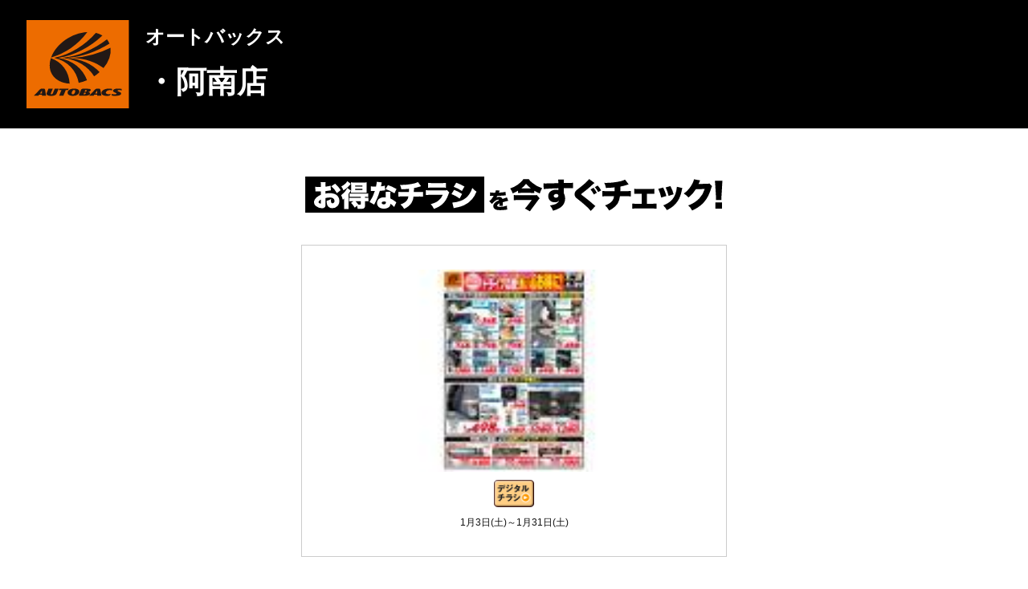

--- FILE ---
content_type: text/css
request_url: https://www.autobacs-weblp.com/wp-content/themes/autobacks_theme/css/style.css
body_size: 8192
content:
@charset "UTF-8";
html, body, div, span, object, iframe, h1, h2, h3, h4, h5, h6, p, blockquote, pre, abbr, address, cite, code, del, dfn, em, ins, kbd, q, samp, small, strong, sub, sup, var, b, i, dl, dt, dd, ol, ul, li, fieldset, form, label, legend, table, caption, tbody, tfoot, thead, tr, th, td, article, aside, canvas, details, figcaption, figure, footer, header, hgroup, menu, nav, section, summary, time, mark, audio, video {
  margin: 0;
  padding: 0;
  border: 0;
  outline: 0;
  font-size: 100%;
  vertical-align: baseline;
  background: transparent;
  -webkit-box-sizing: border-box;
          box-sizing: border-box;
  word-wrap: break-word !important;
}

body {
  line-height: 1;
}

article, aside, details, figcaption, figure, footer, header, hgroup, menu, nav, section {
  display: block;
}

nav ul {
  list-style: none;
}

blockquote, q {
  quotes: none;
}

blockquote:before, blockquote:after {
  content: '';
  content: none;
}

q:before, q:after {
  content: '';
  content: none;
}

a {
  margin: 0;
  padding: 0;
  font-size: 100%;
  vertical-align: baseline;
  background: transparent;
  outline: none;
  -webkit-box-sizing: border-box;
          box-sizing: border-box;
}

/* change colours to suit your needs */
ins {
  background-color: #ff9;
  color: #000;
  text-decoration: none;
}

/* change colours to suit your needs */
mark {
  background-color: #ff9;
  color: #000;
  font-style: italic;
  font-weight: bold;
}

del {
  text-decoration: line-through;
}

abbr[title], dfn[title] {
  border-bottom: 1px dotted;
  cursor: help;
}

table {
  border-collapse: collapse;
  border-spacing: 0;
}

hr {
  display: block;
  height: 1px;
  border: 0;
  border-top: 1px solid #cccccc;
  margin: 1em 0;
  padding: 0;
}

input, select {
  vertical-align: middle;
}

ul, ol {
  list-style: none;
}

img {
  margin: 0;
  padding: 0;
  border: 0;
  outline: 0;
  max-width: 100%;
  vertical-align: bottom;
}

main {
  display: block;
  -webkit-box-sizing: border-box;
          box-sizing: border-box;
}

/*====================================
* 初期設定
=====================================*/
body {
  -webkit-text-size-adjust: 100%;
  background: #fff;
  font-family: "ヒラギノ角ゴ Pro W3", "Hiragino Kaku Gothic Pro", "メイリオ", Meiryo, Osaka, "ＭＳ Ｐゴシック", "MS PGothic", sans-serif;
  font-size: 14px;
  color: #333;
  position: relative;
  min-height: 100dvh;
  display: -webkit-box;
  display: -ms-flexbox;
  display: flex;
  -webkit-box-orient: vertical;
  -webkit-box-direction: normal;
      -ms-flex-direction: column;
          flex-direction: column;
}

a {
  color: #333;
  text-decoration: none;
}

header {
  -ms-flex-negative: 0;
      flex-shrink: 0;
  padding: 25px 33px;
  background: #000;
  display: -webkit-box;
  display: -ms-flexbox;
  display: flex;
  -webkit-box-align: center;
      -ms-flex-align: center;
          align-items: center;
  position: -webkit-sticky;
  position: sticky;
  top: 0;
  z-index: 999;
}
@media screen and (max-width: 900px) {
  header {
    padding: 12px 16px;
  }
}
header figure {
  -ms-flex-negative: 0;
      flex-shrink: 0;
  margin-right: 20px;
}
@media screen and (max-width: 900px) {
  header figure {
    margin-right: 10px;
  }
}
header figure img {
  height: 110px;
  width: auto;
}
@media screen and (max-width: 900px) {
  header figure img {
    height: 55px;
    width: auto;
  }
}
header h1 {
  color: #fff;
}
header h1 .shop_type {
  font-size: 24px;
}
@media screen and (max-width: 900px) {
  header h1 .shop_type {
    font-size: 12px;
  }
}
header h1 .shop_name {
  margin-top: 20px;
  display: block;
  line-height: 1.3;
  font-size: 38px;
  font-weight: bold;
}
@media screen and (max-width: 900px) {
  header h1 .shop_name {
    margin-top: 10px;
    font-size: 18px;
  }
}

main.type01 {
  -webkit-box-flex: 1;
      -ms-flex-positive: 1;
          flex-grow: 1;
  margin: 0 auto;
  max-width: 900px;
  padding: 60px 0 70px;
  position: relative;
}
@media screen and (max-width: 900px) {
  main.type01 {
    padding: 30px 0 35px;
  }
}
main.type01 .text_01 {
  text-align: center;
}
main.type01 .text_01 img {
  width: 91.09375%;
  max-width: 583px;
}
main.type01 .text_02 {
  margin: 40px auto 0;
  max-width: 568px;
  width: 88.75%;
}
main.type01 .text_02 span {
  display: table;
  margin-left: auto;
  margin-top: -40px;
  width: 43.66197%;
  max-width: 248px;
  background-size: contain;
  position: relative;
  z-index: 1;
  pointer-events: none;
}
@media screen and (max-width: 900px) {
  main.type01 .text_02 span {
    margin-top: -8%;
  }
}
@media screen and (min-width: 901px) {
  main.type01 .text_02 a {
    display: inline-block;
    -webkit-transition: 0.3s;
    transition: 0.3s;
  }
  main.type01 .text_02 a:hover {
    opacity: 0.7;
  }
}
main.type01 .shufoo_box {
  border: 1px solid #ccc;
  -webkit-box-sizing: content-box;
          box-sizing: content-box;
  padding: 30px 60px;
  margin: 40px 20px 0;
}
@media screen and (max-width: 900px) {
  main.type01 .shufoo_box {
    padding: 20px 30px;
  }
}
main.type01 .shufoo_box .shufoo-chirashi,
main.type01 .shufoo_box .shufoo-list-parent,
main.type01 .shufoo_box ul,
main.type01 .shufoo_box li,
main.type01 .shufoo_box .shufoo-chirashi_wrapper,
main.type01 .shufoo_box .shufoo-chirashi_area,
main.type01 .shufoo_box .shufoo-thumb,
main.type01 .shufoo_box img {
  width: 100% !important;
  height: auto !important;
  padding: 0 !important;
  margin: 0 !important;
}
main.type01 .shufoo_box .shufoo-ui-area,
main.type01 .shufoo_box .shufoo-scheme {
  width: 100% !important;
  margin-top: 10px !important;
}
main.type01 .shufoo_box img {
  display: block;
}
main.type01 .shufoo_box .shufoo-title {
  display: none;
}

.app_banner {
  margin-top: 40px;
  text-align: center;
}
.app_banner p img {
  width: 65.625%;
  max-width: 420px;
}
.app_banner .link {
  margin-top: 15px;
}
@media screen and (min-width: 901px) {
  .app_banner .link a {
    -webkit-transition: 0.3s;
    transition: 0.3s;
  }
  .app_banner .link a:hover {
    opacity: 0.7;
  }
}
.app_banner .link a img {
  width: 89.0625%;
  max-width: 570px;
}

footer.type01 {
  -ms-flex-negative: 0;
      flex-shrink: 0;
  padding: 25px;
  background: #000;
  text-align: center;
}
@media screen and (min-width: 901px) {
  footer.type01 a {
    -webkit-transition: 0.3s;
    transition: 0.3s;
  }
  footer.type01 a:hover {
    opacity: 0.7;
  }
}
footer.type01 a img {
  width: 66.40625%;
  max-width: 426px;
}

main.type02 {
  -webkit-box-flex: 1;
      -ms-flex-positive: 1;
          flex-grow: 1;
  margin: 0 auto;
  max-width: 900px;
  padding: 30px 0 70px;
  position: relative;
}
@media screen and (max-width: 900px) {
  main.type02 {
    padding: 15px 0 35px;
  }
}
main.type02 .tokuten {
  text-align: center;
}
main.type02 .tokuten p img {
  width: 66.5625%;
  max-width: 426px;
}
main.type02 .tokuten .link {
  margin-top: 15px;
}
main.type02 .tokuten .link a img {
  width: 93.75%;
  max-width: 600px;
}
@media screen and (min-width: 901px) {
  main.type02 .tokuten .link a {
    -webkit-transition: 0.3s;
    transition: 0.3s;
  }
  main.type02 .tokuten .link a:hover {
    opacity: 0.7;
  }
}
main.type02 .anshin {
  margin-top: 40px;
  text-align: center;
}
@media screen and (max-width: 900px) {
  main.type02 .anshin {
    margin-top: 20px;
  }
}
main.type02 .anshin a img {
  width: 93.75%;
  max-width: 600px;
}
@media screen and (min-width: 901px) {
  main.type02 .anshin a {
    -webkit-transition: 0.3s;
    transition: 0.3s;
  }
  main.type02 .anshin a:hover {
    opacity: 0.7;
  }
}

footer.type02 {
  -ms-flex-negative: 0;
      flex-shrink: 0;
  padding: 25px;
  background: #000;
  text-align: center;
}
@media screen and (min-width: 901px) {
  footer.type02 a {
    -webkit-transition: 0.3s;
    transition: 0.3s;
  }
  footer.type02 a:hover {
    opacity: 0.7;
  }
}
footer.type02 a img {
  width: 92.8125%;
  max-width: 300px;
}

footer.type03 {
  -ms-flex-negative: 0;
      flex-shrink: 0;
  padding: 25px;
  background: #000;
  text-align: center;
}
@media screen and (min-width: 901px) {
  footer.type03 a {
    -webkit-transition: 0.3s;
    transition: 0.3s;
  }
  footer.type03 a:hover {
    opacity: 0.7;
  }
}
footer.type03 a img {
  width: 66.40625%;
  max-width: 426px;
}


--- FILE ---
content_type: text/css
request_url: https://asp.shufoo.net/t/asp_client/src/css/shufooasp.css
body_size: 17380
content:
@charset "utf-8";
.shufoo-chirashi{
	font-weight:normal;
	color:#111111;
	white-space:normal;
	opacity:1;
	position:relative;
	background-color:#FFFFFF;
}

.shufoo-main a{
	line-height:normal;
	padding:0px;
	margin:0px;
}

.shufoo-main p{
	line-height:normal;
	padding:0px;
	margin:0px;
}


.shufoo-info-area{
	display:table-cell;
	vertical-align:middle

}
.shufoo-chirashi img{
	border-style:none;
	border:0px;
}

div.shufoo-main-wrap {
    position:relative;
    padding: 0px;
    min-width:320px;
    max-width:960px;
}
div.shufoo-main-wrap a {
    background: none repeat scroll 0 0 transparent;
    font-size: 100%;
    margin: 0;
    padding: 0;
    vertical-align: baseline;
}
div.shufoo-main-wrap p {
    margin-bottom: 10px;
}
div.shufoo-main-wrap img {
    vertical-align: top;
}
div.shufoo-horizontal .shufoo-shopList .shufoo-item {
    padding: 10px 10px 9px;
    position: relative;
}
div.shufoo-vertical .shufoo-shopList .shufoo-item {
    padding: 10px;
    position: relative;
}

div.shufoo-main-wrap .shufoo-shopList .shufoo-item h4 {
    background-position: left center;
    background-repeat: no-repeat;
    margin:0 0 0 -22px;
    padding: 2px 90px 2px 22px;
}

div.shufoo-main-wrap .shufoo-shopList .shufoo-item a {
    color: #333333;
    display: block;
    text-decoration: none;
}
div.shufoo-main-wrap .shufoo-shopList .shufoo-item .shufoo-main {
    background-attachment: scroll;
    background-clip: border-box;
    background-color: transparent;
    background-image: url("[data-uri]");
    background-origin: padding-box;
    background-position: right center;
    background-repeat: no-repeat;
    background-size: 9px auto;
    overflow: hidden;
    padding-right: 0.5em;
    margin:0 45px 0 0;
}
div.shufoo-main-wrap .shufoo-shopList .shufoo-item .shufoo-text {
    overflow: hidden;
    min-width:50px;
    padding:5px 0px;
    overflow: hidden;
}

div.shufoo-main-wrap .shufoo-shopList .shufoo-item p {
    font-size: 11px;
}
div.shufoo-main-wrap .shufoo-shopList .shufoo-item p.shufoo-img {
    float: left;
    margin:0 5px 0 0;
}
div.shufoo-main-wrap .shufoo-shopList .shufoo-item p.shufoo-img img {
    border: 1px solid #CCCCCC;
}
div.shufoo-main-wrap .shufoo-shopList .shufoo-item .shufoo-text p + p {
    margin: 5px 0 0;
}
div.shufoo-main-wrap .shufoo-shopList .shufoo-item .shufoo-text p {
    margin: 0;
}
div.shufoo-main-wrap .shufoo-shopList .shufoo-item .shufoo-pdf {
    float: right;
}

div.shufoo-main-wrap .shufoo-shopList .shufoo-item p.shufoo-time {
    color: #888888;
    font-size: 9px;
    margin: 0;
}

#shufoo-chirashi_area_1 .paging-left,
#shufoo-chirashi_area_2 .paging-left,
#shufoo-chirashi_area_3 .paging-left,
#shufoo-chirashi_area_4 .paging-left,
#shufoo-chirashi_area_5 .paging-left,
#shufoo-chirashi_area_6 .paging-left,
#shufoo-chirashi_area_7 .paging-left,
#shufoo-chirashi_area_8 .paging-left,
#shufoo-chirashi_area_9 .paging-left,
#shufoo-chirashi_area_10 .paging-left{
	background-repeat:no-repeat;background-image: url([data-uri]);
}
.shufoo-pc .paging-left{
	background-position:left center;
}
.shufoo-sp .paging-left{
	background-position:left top;
}


#shufoo-chirashi_area_1 .paging-right,
#shufoo-chirashi_area_2 .paging-right,
#shufoo-chirashi_area_3 .paging-right,
#shufoo-chirashi_area_4 .paging-right,
#shufoo-chirashi_area_5 .paging-right,
#shufoo-chirashi_area_6 .paging-right,
#shufoo-chirashi_area_7 .paging-right,
#shufoo-chirashi_area_8 .paging-right,
#shufoo-chirashi_area_9 .paging-right,
#shufoo-chirashi_area_10 .paging-right{
	background-repeat:no-repeat;background-image: url([data-uri]);
}
.shufoo-pc .paging-right{
	background-position:right center;
}
.shufoo-sp .paging-right{
	background-position:right top;

}


#shufoo-chirashi_area_1 .paging-left-right,
#shufoo-chirashi_area_2 .paging-left-right,
#shufoo-chirashi_area_3 .paging-left-right,
#shufoo-chirashi_area_4 .paging-left-right,
#shufoo-chirashi_area_5 .paging-left-right,
#shufoo-chirashi_area_6 .paging-left-right,
#shufoo-chirashi_area_7 .paging-left-right,
#shufoo-chirashi_area_8 .paging-left-right,
#shufoo-chirashi_area_9 .paging-left-right,
#shufoo-chirashi_area_10 .paging-left-right{
	background-repeat:no-repeat;background-image: url([data-uri]), url([data-uri]);
}
.shufoo-pc .paging-left-right{
	background-position:left center,right center;
}
.shufoo-sp .paging-left-right{
	background-position:left top,right top;
}


#shufoo-chirashi_area_1 .shufoo-sp .shufoo-shopList,
#shufoo-chirashi_area_2 .shufoo-sp .shufoo-shopList,
#shufoo-chirashi_area_3 .shufoo-sp .shufoo-shopList,
#shufoo-chirashi_area_4 .shufoo-sp .shufoo-shopList,
#shufoo-chirashi_area_5 .shufoo-sp .shufoo-shopList,
#shufoo-chirashi_area_6 .shufoo-sp .shufoo-shopList,
#shufoo-chirashi_area_7 .shufoo-sp .shufoo-shopList,
#shufoo-chirashi_area_8 .shufoo-sp .shufoo-shopList,
#shufoo-chirashi_area_9 .shufoo-sp .shufoo-shopList,
#shufoo-chirashi_area_10 .shufoo-sp .shufoo-shopList,
.shufoo-sp .shufoo-shopList{
    border-radius: 3px 3px 3px 3px;
    margin: 0px;
    visibility:hidden;
}
div#shufoo-chirashi_area_1 li,
div#shufoo-chirashi_area_2 li,
div#shufoo-chirashi_area_3 li,
div#shufoo-chirashi_area_4 li,
div#shufoo-chirashi_area_5 li,
div#shufoo-chirashi_area_6 li,
div#shufoo-chirashi_area_7 li,
div#shufoo-chirashi_area_8 li,
div#shufoo-chirashi_area_9 li,
div#shufoo-chirashi_area_10 li{
    float: left;
    list-style: none outside none;
}
#shufoo-chirashi_area_1 .shufoo-sp .shufoo-horizontal .shufoo-item,
#shufoo-chirashi_area_2 .shufoo-sp .shufoo-horizontal .shufoo-item,
#shufoo-chirashi_area_3 .shufoo-sp .shufoo-horizontal .shufoo-item,
#shufoo-chirashi_area_4 .shufoo-sp .shufoo-horizontal .shufoo-item,
#shufoo-chirashi_area_5 .shufoo-sp .shufoo-horizontal .shufoo-item,
#shufoo-chirashi_area_6 .shufoo-sp .shufoo-horizontal .shufoo-item,
#shufoo-chirashi_area_7 .shufoo-sp .shufoo-horizontal .shufoo-item,
#shufoo-chirashi_area_8 .shufoo-sp .shufoo-horizontal .shufoo-item,
#shufoo-chirashi_area_9 .shufoo-sp .shufoo-horizontal .shufoo-item,
#shufoo-chirashi_area_10 .shufoo-sp .shufoo-horizontal .shufoo-item,
.shufoo-sp .shufoo-horizontal .shufoo-item{
	width:300px;
	float:left;
	border-right: 1px solid #ccc;

}

#shufoo-chirashi_area_1 .shufoo-sp .shufoo-vertical .shufoo-item,
#shufoo-chirashi_area_2 .shufoo-sp .shufoo-vertical .shufoo-item,
#shufoo-chirashi_area_3 .shufoo-sp .shufoo-vertical .shufoo-item,
#shufoo-chirashi_area_4 .shufoo-sp .shufoo-vertical .shufoo-item,
#shufoo-chirashi_area_5 .shufoo-sp .shufoo-vertical .shufoo-item,
#shufoo-chirashi_area_6 .shufoo-sp .shufoo-vertical .shufoo-item,
#shufoo-chirashi_area_7 .shufoo-sp .shufoo-vertical .shufoo-item,
#shufoo-chirashi_area_8 .shufoo-sp .shufoo-vertical .shufoo-item,
#shufoo-chirashi_area_9 .shufoo-sp .shufoo-vertical .shufoo-item,
#shufoo-chirashi_area_10 .shufoo-sp .shufoo-vertical .shufoo-item,
.shufoo-sp .shufoo-vertical .shufoo-item{
    border-bottom: 1px solid #ccc;

}


#shufoo-chirashi_area_1 .shufoo-pc .shufoo-horizontal,
#shufoo-chirashi_area_2 .shufoo-pc .shufoo-horizontal,
#shufoo-chirashi_area_3 .shufoo-pc .shufoo-horizontal,
#shufoo-chirashi_area_4 .shufoo-pc .shufoo-horizontal,
#shufoo-chirashi_area_5 .shufoo-pc .shufoo-horizontal,
#shufoo-chirashi_area_6 .shufoo-pc .shufoo-horizontal,
#shufoo-chirashi_area_7 .shufoo-pc .shufoo-horizontal,
#shufoo-chirashi_area_8 .shufoo-pc .shufoo-horizontal,
#shufoo-chirashi_area_9 .shufoo-pc .shufoo-horizontal,
#shufoo-chirashi_area_10 .shufoo-pc .shufoo-horizontal,
.shufoo-pc .shufoo-horizontal{
	margin: 0 auto;
}


/*for navigation from*/
/*
.shufoo-pc .shufoo-navileft,.shufoo-pc .shufoo-naviright, .shufoo-pc .shufoo-navitop, .shufoo-pc .shufoo-navibottom{
	display:none;
}

div.shufoo-chirashi .shufoo-vertical .shufoo-navileft, div.shufoo-chirashi .shufoo-vertical .shufoo-naviright{
	display:none;
}
div.shufoo-chirashi.shufoo-horizontal.shufoo-navitop, div.shufoo-chirashi .shufoo-horizontal .shufoo-navibottom{
	display:none;
}
div.shufoo-chirashi .shufoo-navitop {
	margin: 0px auto;
    position: absolute;
    text-align: center;
    width: 150px;
    z-index: 100;
    background-color:#F00;
    top:0px;
	display:none;
}


div.shufoo-chirashi .shufoo-navibottom {
	margin: 0px auto;
    position: absolute;
    text-align: center;
    width: 150px;
    z-index: 100;
    bottom:0px;
    background-color:#F00;
	display:none;
}
div.shufoo-chirashi .shufoo-navileft {
	margin: 5px;
    position: absolute;
    text-align: center;
    height: 150px;
    left:0px;
    z-index: 100;
    background-color:#F00;	
	display:none;
}

div.shufoo-chirashi .shufoo-naviright {
	margin: 5px;
    position: absolute;
    text-align: center;
    height: 150px;
    right:0px;
    z-index: 100;
    background-color:#F00;
	display:none;
}
*/
/*for navigation to.*/

#shufoo-chirashi_area_1 .shufoo-sp .shufoo-ui-area,
#shufoo-chirashi_area_2 .shufoo-sp .shufoo-ui-area,
#shufoo-chirashi_area_3 .shufoo-sp .shufoo-ui-area,
#shufoo-chirashi_area_4 .shufoo-sp .shufoo-ui-area,
#shufoo-chirashi_area_5 .shufoo-sp .shufoo-ui-area,
#shufoo-chirashi_area_6 .shufoo-sp .shufoo-ui-area,
#shufoo-chirashi_area_7 .shufoo-sp .shufoo-ui-area,
#shufoo-chirashi_area_8 .shufoo-sp .shufoo-ui-area,
#shufoo-chirashi_area_9 .shufoo-sp .shufoo-ui-area,
#shufoo-chirashi_area_10 .shufoo-sp .shufoo-ui-area,
.shufoo-sp .shufoo-ui-area{
	position:absolute;
	right:-5px;
	top:0px;
	width:45px;
}

#shufoo-chirashi_area_1 .shufoo-pc .shufoo-title, .shufoo-pc .shufoo-scheme,
#shufoo-chirashi_area_2 .shufoo-pc .shufoo-title, .shufoo-pc .shufoo-scheme,
#shufoo-chirashi_area_3 .shufoo-pc .shufoo-title, .shufoo-pc .shufoo-scheme,
#shufoo-chirashi_area_4 .shufoo-pc .shufoo-title, .shufoo-pc .shufoo-scheme,
#shufoo-chirashi_area_5 .shufoo-pc .shufoo-title, .shufoo-pc .shufoo-scheme,
#shufoo-chirashi_area_6 .shufoo-pc .shufoo-title, .shufoo-pc .shufoo-scheme,
#shufoo-chirashi_area_7 .shufoo-pc .shufoo-title, .shufoo-pc .shufoo-scheme,
#shufoo-chirashi_area_8 .shufoo-pc .shufoo-title, .shufoo-pc .shufoo-scheme,
#shufoo-chirashi_area_9 .shufoo-pc .shufoo-title, .shufoo-pc .shufoo-scheme,
#shufoo-chirashi_area_10 .shufoo-pc .shufoo-title, .shufoo-pc .shufoo-scheme,
.shufoo-pc .shufoo-title, .shufoo-pc .shufoo-scheme{font-size:12px;margin:0px;padding:0px;border:0px;}

#shufoo-chirashi_area_1 .shufoo-pc .shufoo-ui-area,
#shufoo-chirashi_area_2 .shufoo-pc .shufoo-ui-area,
#shufoo-chirashi_area_3 .shufoo-pc .shufoo-ui-area,
#shufoo-chirashi_area_4 .shufoo-pc .shufoo-ui-area,
#shufoo-chirashi_area_5 .shufoo-pc .shufoo-ui-area,
#shufoo-chirashi_area_6 .shufoo-pc .shufoo-ui-area,
#shufoo-chirashi_area_7 .shufoo-pc .shufoo-ui-area,
#shufoo-chirashi_area_8 .shufoo-pc .shufoo-ui-area,
#shufoo-chirashi_area_9 .shufoo-pc .shufoo-ui-area,
#shufoo-chirashi_area_10 .shufoo-pc .shufoo-ui-area,
.shufoo-pc .shufoo-ui-area{
    display:block;
}

#shufoo-chirashi_area_1 .shufoo-pc .shufoo-ui-area li.shufoo-dc,
#shufoo-chirashi_area_2 .shufoo-pc .shufoo-ui-area li.shufoo-dc,
#shufoo-chirashi_area_3 .shufoo-pc .shufoo-ui-area li.shufoo-dc,
#shufoo-chirashi_area_4 .shufoo-pc .shufoo-ui-area li.shufoo-dc,
#shufoo-chirashi_area_5 .shufoo-pc .shufoo-ui-area li.shufoo-dc,
#shufoo-chirashi_area_6 .shufoo-pc .shufoo-ui-area li.shufoo-dc,
#shufoo-chirashi_area_7 .shufoo-pc .shufoo-ui-area li.shufoo-dc,
#shufoo-chirashi_area_8 .shufoo-pc .shufoo-ui-area li.shufoo-dc,
#shufoo-chirashi_area_9 .shufoo-pc .shufoo-ui-area li.shufoo-dc,
#shufoo-chirashi_area_10 .shufoo-pc .shufoo-ui-area li.shufoo-dc,
.shufoo-pc .shufoo-ui-area li.shufoo-dc{
    border: 0 solid #000000;
    margin:0px 5px 0px 0px;
}

#shufoo-chirashi_area_1 .shufoo-pc .shufoo-ui-area .shufoo-dc div,
#shufoo-chirashi_area_2 .shufoo-pc .shufoo-ui-area .shufoo-dc div,
#shufoo-chirashi_area_3 .shufoo-pc .shufoo-ui-area .shufoo-dc div,
#shufoo-chirashi_area_4 .shufoo-pc .shufoo-ui-area .shufoo-dc div,
#shufoo-chirashi_area_5 .shufoo-pc .shufoo-ui-area .shufoo-dc div,
#shufoo-chirashi_area_6 .shufoo-pc .shufoo-ui-area .shufoo-dc div,
#shufoo-chirashi_area_7 .shufoo-pc .shufoo-ui-area .shufoo-dc div,
#shufoo-chirashi_area_8 .shufoo-pc .shufoo-ui-area .shufoo-dc div,
#shufoo-chirashi_area_9 .shufoo-pc .shufoo-ui-area .shufoo-dc div,
#shufoo-chirashi_area_10 .shufoo-pc .shufoo-ui-area .shufoo-dc div,
.shufoo-pc .shufoo-ui-area .shufoo-dc div{
    border: 0 solid #000000;
    cursor: pointer;
    font-size: 12px;
    margin: 0;
    padding: 0;
    text-decoration:none;

}


#shufoo-chirashi_area_1 .shufoo-pc .shufoo-ui-area .shufoo-pdf,
#shufoo-chirashi_area_2 .shufoo-pc .shufoo-ui-area .shufoo-pdf,
#shufoo-chirashi_area_3 .shufoo-pc .shufoo-ui-area .shufoo-pdf,
#shufoo-chirashi_area_4 .shufoo-pc .shufoo-ui-area .shufoo-pdf,
#shufoo-chirashi_area_5 .shufoo-pc .shufoo-ui-area .shufoo-pdf,
#shufoo-chirashi_area_6 .shufoo-pc .shufoo-ui-area .shufoo-pdf,
#shufoo-chirashi_area_7 .shufoo-pc .shufoo-ui-area .shufoo-pdf,
#shufoo-chirashi_area_8 .shufoo-pc .shufoo-ui-area .shufoo-pdf,
#shufoo-chirashi_area_9 .shufoo-pc .shufoo-ui-area .shufoo-pdf,
#shufoo-chirashi_area_10 .shufoo-pc .shufoo-ui-area .shufoo-pdf,
.shufoo-pc .shufoo-ui-area .shufoo-pdf{
    border: 0 solid #000000;
    float: left;
    list-style: none outside none;
    margin:0px px 5px 0px;
}
#shufoo-chirashi_area_1 .shufoo-pc .shufoo-ui-area .shufoo-pdf div,
#shufoo-chirashi_area_2 .shufoo-pc .shufoo-ui-area .shufoo-pdf div,
#shufoo-chirashi_area_3 .shufoo-pc .shufoo-ui-area .shufoo-pdf div,
#shufoo-chirashi_area_4 .shufoo-pc .shufoo-ui-area .shufoo-pdf div,
#shufoo-chirashi_area_5 .shufoo-pc .shufoo-ui-area .shufoo-pdf div,
#shufoo-chirashi_area_6 .shufoo-pc .shufoo-ui-area .shufoo-pdf div,
#shufoo-chirashi_area_7 .shufoo-pc .shufoo-ui-area .shufoo-pdf div,
#shufoo-chirashi_area_8 .shufoo-pc .shufoo-ui-area .shufoo-pdf div,
#shufoo-chirashi_area_9 .shufoo-pc .shufoo-ui-area .shufoo-pdf div,
#shufoo-chirashi_area_10 .shufoo-pc .shufoo-ui-area .shufoo-pdf div,
.shufoo-pc .shufoo-ui-area .shufoo-pdf div{
    order: 0 solid #000000;
    cursor: pointer;
    font-size: 12px;
    margin: 0;
    padding: 0;
}


.shufoo-pc .shufoo-s-size .shufoo-title, .shufoo-pc .shufoo-s-size .shufoo-scheme{font-size:10px;margin:0px;padding:0px;border:0px;}
.shufoo-pc .shufoo-s-size .shufoo-title, .shufoo-pc .shufoo-s-size .shufoo-scheme{font-size:10px;margin:0px;padding:0px;border:0px;}
.shufoo-pc .shufoo-s-size .shufoo-ui-area{display:none;}
.shufoo-pc .shufoo-s-size div.shufoo-thumb img{width:90px;}

#shufoo-chirashi_area_1 .shufoo-ui-area ul,
#shufoo-chirashi_area_2 .shufoo-ui-area ul,
#shufoo-chirashi_area_3 .shufoo-ui-area ul,
#shufoo-chirashi_area_4 .shufoo-ui-area ul,
#shufoo-chirashi_area_5 .shufoo-ui-area ul,
#shufoo-chirashi_area_6 .shufoo-ui-area ul,
#shufoo-chirashi_area_7 .shufoo-ui-area ul,
#shufoo-chirashi_area_8 .shufoo-ui-area ul,
#shufoo-chirashi_area_9 .shufoo-ui-area ul,
#shufoo-chirashi_area_10 .shufoo-ui-area ul,
.shufoo-ui-area ul{
	width:100px
}

#shufoo-chirashi_area_1 .shufoo-ui-area .shufoo-nodc,
#shufoo-chirashi_area_2 .shufoo-ui-area .shufoo-nodc,
#shufoo-chirashi_area_3 .shufoo-ui-area .shufoo-nodc,
#shufoo-chirashi_area_4 .shufoo-ui-area .shufoo-nodc,
#shufoo-chirashi_area_5 .shufoo-ui-area .shufoo-nodc,
#shufoo-chirashi_area_6 .shufoo-ui-area .shufoo-nodc,
#shufoo-chirashi_area_7 .shufoo-ui-area .shufoo-nodc,
#shufoo-chirashi_area_8 .shufoo-ui-area .shufoo-nodc,
#shufoo-chirashi_area_9 .shufoo-ui-area .shufoo-nodc,
#shufoo-chirashi_area_10 .shufoo-ui-area .shufoo-nodc,
.shufoo-ui-area .shufoo-nodc,
#shufoo-chirashi_area_1 .shufoo-ui-area .shufoo-nopdf,
#shufoo-chirashi_area_2 .shufoo-ui-area .shufoo-nopdf,
#shufoo-chirashi_area_3 .shufoo-ui-area .shufoo-nopdf,
#shufoo-chirashi_area_4 .shufoo-ui-area .shufoo-nopdf,
#shufoo-chirashi_area_5 .shufoo-ui-area .shufoo-nopdf,
#shufoo-chirashi_area_6 .shufoo-ui-area .shufoo-nopdf,
#shufoo-chirashi_area_7 .shufoo-ui-area .shufoo-nopdf,
#shufoo-chirashi_area_8 .shufoo-ui-area .shufoo-nopdf,
#shufoo-chirashi_area_9 .shufoo-ui-area .shufoo-nopdf,
#shufoo-chirashi_area_10 .shufoo-ui-area .shufoo-nopdf,
.shufoo-ui-area .shufoo-nopdf{
	width:50px
}

.shufoo-nodc .shufoo-dc{
	display:none;
}

.shufoo-nopdf .shufoo-dc{
	margin-top:20px;
}
.shufoo-nopdf .shufoo-pdf{
	display:none;
}
.shufoo-nodc .shufoo-pdf{
	margin-top:20px;
}

.shufoo-notitle{
	display:none;
}
.shufoo-noscheme{
	display:none;
}

--- FILE ---
content_type: image/svg+xml
request_url: https://www.autobacs-weblp.com/wp-content/themes/autobacks_theme/img/logo_01.svg
body_size: 3137
content:
<svg xmlns="http://www.w3.org/2000/svg" viewBox="0 0 83.65 71.7"><defs><style>.cls-1{fill:#ed6c00;}.cls-2,.cls-3{fill:#221815;}.cls-2{fill-rule:evenodd;}</style></defs><title>logo_01</title><g id="レイヤー_2" data-name="レイヤー 2"><g id="レイヤー_1-2" data-name="レイヤー 1"><rect class="cls-1" width="83.65" height="71.7"/><path class="cls-2" d="M49.6,9.8A57.68,57.68,0,0,1,20.05,30.49C24,19.43,37,10.43,49.6,9.8"/><path class="cls-2" d="M42.59,51c-1.9-10.2-9.06-17.76-19.87-20.26a0,0,0,0,1,0-.06.18.18,0,0,1,.08-.07C35.3,28.15,47.66,20.59,56.58,10.4a18.24,18.24,0,0,1,5.34,2.17c-10.1,9.53-23,16.26-35.8,18.08a.13.13,0,0,0-.09.07,0,0,0,0,0,0,.06c11.58,1.83,19.82,8.55,23.36,18.08A35.1,35.1,0,0,1,42.59,51"/><path class="cls-2" d="M55.19,45.74c-5.08-8.25-14-13.76-25.66-15a0,0,0,0,1,0-.06.11.11,0,0,1,.09-.07c12.5-1.19,25.2-6.7,36-14.95a13.52,13.52,0,0,1,2.07,3.46C56.89,25.77,45,30,33.35,30.65a.1.1,0,0,0-.08.07,0,0,0,0,0,0,.06c11.16.71,20.17,4.89,26.34,11.49a36.17,36.17,0,0,1-4.46,3.47"/><path class="cls-2" d="M62.83,39c-6.52-4.79-14.91-7.7-24.78-8.17a0,0,0,0,1,0-.06.11.11,0,0,1,.09-.07,78.15,78.15,0,0,0,30.4-8.16,17.72,17.72,0,0,1-.93,8.23A26.6,26.6,0,0,1,62.83,39"/><path class="cls-2" d="M19.9,30.94C29,34.13,34.61,41.79,35.2,51.63,23,51,16.22,42,19.9,30.94"/><path class="cls-3" d="M69.84,55.88a13,13,0,0,0-2.46-.21c-4.29,0-6.12,1.85-6.25,3.56,0,1.4,1.56,2.19,3.68,2.35a10.88,10.88,0,0,0,2.9-.2L69,60a7.3,7.3,0,0,1-2.79.17c-.85-.13-1.46-.52-1.46-1.21a1.38,1.38,0,0,1,.09-.44,3.11,3.11,0,0,1,3-1.6,5.87,5.87,0,0,1,2,.27Z"/><path class="cls-2" d="M39.51,58.86c-.5,1.2-1.16,1.55-1.88,1.48a.81.81,0,0,1-.77-.88,3.29,3.29,0,0,1,.17-.92c.35-1.11,1-1.85,2-1.72a.83.83,0,0,1,.73.93,3.11,3.11,0,0,1-.26,1.11m.06-3.16c-.79-.07-3.67-.17-5.26,1.48a2.68,2.68,0,0,0-.8,1.85c0,1.26,1.13,2.32,3.51,2.53,3.12.29,5.27-1,5.87-2.44a2.59,2.59,0,0,0,.22-1c0-1.09-.86-2.21-3.54-2.41"/><path class="cls-2" d="M42.92,60.47c.58-1.42,1.63-3.88,1.64-3.88a1.31,1.31,0,0,1,1.1-.78H50c2.39,0,2.6.74,2.3,1.48a2.41,2.41,0,0,1-2,1.16h0c1.26.25,1.85.7,1.44,1.69s-2.38,1.32-4.24,1.32h-4c-.5,0-.81-.41-.58-1m5-2.27h-.54l.53-1.26h.7c.5,0,.7.24.52.67s-.63.59-1.21.59m-.31.73c.45,0,1,.15.75.72s-.71.64-1.35.64h-.52l.58-1.36Z"/><path class="cls-3" d="M73.45,55.74a11.52,11.52,0,0,1,1.76-.06,12.89,12.89,0,0,1,2.47.28v1.32a4.38,4.38,0,0,0-2-.43c-.83,0-1.24.17-1.36.41-.23.42.45.67.72.79.8.34,2.54.8,2.12,2-.5,1.44-3.58,1.49-5,1.52a10.8,10.8,0,0,1-2.47-.2l-.15-1.46a7.44,7.44,0,0,0,2.43.43c.79,0,1.37-.16,1.42-.59.12-.81-3.15-.94-2.76-2.54.26-1,1.88-1.43,2.83-1.5"/><path class="cls-3" d="M57.7,59.61V57.14L56,59.61Zm-6.65,1.85L56,56.37a2.47,2.47,0,0,1,1.76-.69h1.49a1,1,0,0,1,1,.92l.87,4.86H57.7v-.88H55.36l-.6.88Z"/><path class="cls-3" d="M12.62,59.61V57.14L11,59.61ZM6,61.46l4.92-5.08a2.46,2.46,0,0,1,1.76-.71h1.48a1,1,0,0,1,1,.93L16,61.46H12.62v-.88H10.29l-.6.88Z"/><polygon class="cls-3" points="32 56.95 33.88 56.95 34.36 55.81 26.8 55.81 26.33 56.95 28.5 56.95 26.59 61.46 30.08 61.46 32 56.95"/><path class="cls-3" d="M24.71,59.39c-.53,1.26-1.44,2.21-5,2.21-2,0-3.34-.72-3.34-1.8a1.65,1.65,0,0,1,.14-.68l1.4-3.31h3.49l-1.46,3.45a1.48,1.48,0,0,0-.17.54c0,.28.14.49.57.53a1.09,1.09,0,0,0,1.13-.83L23,55.81h3.2Z"/></g></g></svg>

--- FILE ---
content_type: image/svg+xml
request_url: https://www.autobacs-weblp.com/wp-content/themes/autobacks_theme/img/sale/text_01.svg
body_size: 9056
content:
<svg xmlns="http://www.w3.org/2000/svg" viewBox="0 0 582.82 50"><g id="レイヤー_2" data-name="レイヤー 2"><g id="レイヤー_1-2" data-name="レイヤー 1"><path d="M297.2,19.35a47,47,0,0,1-7.5,3.73,22.37,22.37,0,0,0-3.5-6.77A39.48,39.48,0,0,0,297,11a49.06,49.06,0,0,0,6-5.33,12.18,12.18,0,0,0,1.56-2.07h7.64a21,21,0,0,0,4.42,4.64A39.6,39.6,0,0,0,330.88,16a27,27,0,0,0-3.36,7.27,57.58,57.58,0,0,1-7.69-3.86v3.22c-1.51-.14-3.17-.23-5-.23H302a36.32,36.32,0,0,0-4.83.23Zm30.18,10.49a26.32,26.32,0,0,0-2.16,2.58l-8.56,11.27c-1.06,1.38-1.61,2.16-2.81,4l-7.08-3.91a33.08,33.08,0,0,0,3.4-3.77l6.21-7.82H297.47c-2,0-4,.09-6.11.27V25.33c2,.19,3.95.28,6.16.28H319a18.8,18.8,0,0,0,4.41-.28ZM315,16.13a34.37,34.37,0,0,1-6.58-6.21A34.12,34.12,0,0,1,302,16.13Z"/><path d="M332.76,9.37c1.15.09,1.65.14,2.8.14s13.62-.33,17.9-.46a26.28,26.28,0,0,0-.32-4.88h8.14a31.7,31.7,0,0,0-.23,4.69c7.64,0,11-.14,12.88-.32l.05,7.54a77.78,77.78,0,0,0-8.28-.23c-2.44,0-2.76,0-4.6.05v6.81a14.67,14.67,0,0,1,1.84,7.68c0,5.15-2.67,9.66-7.6,12.75a37.16,37.16,0,0,1-9.24,3.72,20.81,20.81,0,0,0-4.37-7.27c4.64-.69,7.27-1.42,9.48-2.8a7.69,7.69,0,0,0,3.4-3.64,8.4,8.4,0,0,1-6.17,2.16c-5.33,0-9.1-3.49-9.1-8.41,0-5.25,4.32-8.84,10.67-8.84a10.36,10.36,0,0,1,3.59.51V17.14a6.86,6.86,0,0,0-.05-1.1c-9.52.27-17,.69-20.56,1.19Zm14.3,17.16c0,1.42,1.29,2.48,3,2.48,2,0,3.5-1.19,3.5-2.76s-1.2-2.39-3-2.39C348.54,23.86,347.06,25,347.06,26.53Z"/><path d="M404.06,8.82c-1,.59-1.84,1.33-6.35,5.38C394.49,17,390.58,20,387,22.66c-1.25.92-1.52,1.2-1.52,1.61s0,.56,4.32,3.73a179.56,179.56,0,0,1,14,11.32l1.43,1.15-6.58,6.71c-2.34-3.4-8.88-9.24-18.12-16.28-2.3-1.8-3.13-2.62-3.73-3.77a7.64,7.64,0,0,1-.69-3,6.54,6.54,0,0,1,1.7-4.37,27.12,27.12,0,0,1,4.19-3.5c6.94-5.15,12.79-10.39,14.4-12.83Zm-1.47,6.62a36,36,0,0,1,4.69,6.81l-4.23,2.3a32.77,32.77,0,0,0-4.69-6.95Zm5.89-3.08A36.69,36.69,0,0,1,413.22,19l-4.1,2.26a36.32,36.32,0,0,0-4.65-6.81Z"/><path d="M451.67,10.75a16.17,16.17,0,0,0-2.58.78,68.7,68.7,0,0,1-8.92,2.21C440.12,16,440.08,19,440,20h7.55a57.71,57.71,0,0,0,7.27-.32v7.55a61.2,61.2,0,0,0-7.14-.23h-8.18a23.26,23.26,0,0,1-3.09,9.75,24.83,24.83,0,0,1-7.63,7.36,25.83,25.83,0,0,1-4.47,2.35,21,21,0,0,0-5.7-6.9c5.57-2,8.42-3.82,10.4-6.58a12,12,0,0,0,2.25-6h-9.06a62,62,0,0,0-7.18.23V19.67a44.21,44.21,0,0,0,7.32.32H432c.09-1.38.09-2.25.09-3.86V14.84c-4.37.46-4.74.46-12.15.78a23.78,23.78,0,0,0-2.34-7c1.56.09,2.39.09,3.08.09a95.89,95.89,0,0,0,20.15-2.39,27.11,27.11,0,0,0,5.8-2.12Z"/><path d="M477.11,37.25h7.18A45.37,45.37,0,0,0,490.5,37v7c-1.66-.13-2.95-.18-6.21-.18h-21.4a60,60,0,0,0-6.25.18V37a40.69,40.69,0,0,0,6.21.28h6.9V23.54h-4.23a51.1,51.1,0,0,0-6,.23v-7a41.39,41.39,0,0,0,5.94.32h16.06a40.89,40.89,0,0,0,6-.32v7a58.43,58.43,0,0,0-6-.23h-4.42Z"/><path d="M499.88,15a57.81,57.81,0,0,1,4.46,11.64l-7.18,2.16a58.37,58.37,0,0,0-4.09-11.92Zm26.77.78a19.64,19.64,0,0,0-.69,2.8c-1.38,6.49-3.17,11.18-5.75,15A33.39,33.39,0,0,1,510.55,43,62.17,62.17,0,0,1,505,46a23.37,23.37,0,0,0-5.06-6.48C509.17,36,514.18,31.36,517,23.72a32.42,32.42,0,0,0,2-9.71ZM510,13.09a47.14,47.14,0,0,1,4.46,11.23l-7,2.16a53.61,53.61,0,0,0-4.14-11.55Z"/><path d="M551.54,5.27A7.28,7.28,0,0,0,551,6.42c-.09.14-.18.42-.32.69-.18.46-.32.79-.41,1-.6,1.33-.6,1.33-.92,2l11.55-.14a7.57,7.57,0,0,0,3.4-.51l3.82,3.78a11.42,11.42,0,0,0-1.34,3.26c-2.34,7.64-5.47,13.62-9.52,18.22-4.19,4.78-9.38,8.42-16.93,11.87a21.23,21.23,0,0,0-5.52-7,40.44,40.44,0,0,0,15.37-9.39,32.32,32.32,0,0,0,7.68-13.06l-12.24.13a43.13,43.13,0,0,1-10.44,11.55,22.92,22.92,0,0,0-6.53-5.52,36.21,36.21,0,0,0,12.23-14,17.45,17.45,0,0,0,2-5.52Z"/><path d="M573.66,32.23a21.22,21.22,0,0,0,.09-2.39c0-.51,0-.51-.18-3.27L572.65,12c-.14-2.3-.37-4.78-.55-6.21h10.72c-.23,1.79-.37,3.73-.56,6.21l-.92,14.58c-.09,1.84-.13,2.9-.13,3.64,0,.5,0,.92.09,2Zm-.78,11.83v-8.7h9.25v8.7Z"/><path d="M258.16,21.74a29.18,29.18,0,0,0,6.21.42h.84a10.86,10.86,0,0,0,.93-3.33l5.49.42a9.44,9.44,0,0,0-.64,1.41c-.38.87-.56,1.35-.59,1.41.29,0,.29,0,1.83-.12a44.11,44.11,0,0,0,7.59-1l.17,4.77-2.7.27c-2.13.21-5.87.42-8.93.51a16.25,16.25,0,0,1-1.44,2.22,8.85,8.85,0,0,1,3.81-.9c2.49,0,4,1,4.59,2.91l2.09-.72,1.87-.6a12.65,12.65,0,0,0,2.39-.9l1.83,4.74a49.26,49.26,0,0,0-7.64,2c0,.81,0,.84,0,2.16a17.15,17.15,0,0,0,.12,2.58l-4.9.15a25.84,25.84,0,0,0,.16-3.18l-.28.12a6.72,6.72,0,0,0-2.09,1.26,2.08,2.08,0,0,0-.79,1.53c0,1.14,1.12,1.59,4,1.59a28.35,28.35,0,0,0,9.59-1.5l.34,5.4a19.11,19.11,0,0,0-2.67.27,59.33,59.33,0,0,1-7.23.45c-3.39,0-5.52-.42-7.14-1.38a4.82,4.82,0,0,1-2.37-4.26,5.58,5.58,0,0,1,1.47-3.78,13.17,13.17,0,0,1,4.31-3.21c.73-.36,1-.48,2.23-1a1.25,1.25,0,0,0-1.2-.75c-1.53,0-3.6,1.05-5.7,2.88a19.06,19.06,0,0,0-2.88,3l-3.81-3.78a20.6,20.6,0,0,0,3.18-3.12c.66-.81,1.86-2.55,2.31-3.27l.57-1h-1c-1.29,0-1.29,0-2.58,0-.42,0-.63,0-1.05,0h-.45Z"/><rect width="250" height="50"/><path d="M35.76,18.88c-.6.08-.72.08-1.52.24-1.56.28-4.08.6-6,.8v3.52A23.42,23.42,0,0,1,34,22.76C39,22.76,42.63,24,45,26.4a10,10,0,0,1,2.72,7.08,9.7,9.7,0,0,1-10,9.88c-5,0-7.83-3.32-7.83-9.08v-1A23.78,23.78,0,0,0,36,30.84c0,.84-.08,1.28-.08,2.12a6.6,6.6,0,0,0,.32,2.52A1.87,1.87,0,0,0,38,36.68c1.71,0,2.87-1.4,2.87-3.44a4.31,4.31,0,0,0-1.95-3.52,8.94,8.94,0,0,0-4.76-1,21.34,21.34,0,0,0-5.88.8l0,7.08v1c0,2.44-.16,3.32-.76,4.16a4.81,4.81,0,0,1-4.08,1.76,14.23,14.23,0,0,1-8.64-3.16,6.94,6.94,0,0,1-2.6-5.2c0-2.16,1.32-4.52,3.72-6.64a21.13,21.13,0,0,1,6-3.56V20.24l-3,.08L15,20.24a7.88,7.88,0,0,0-.84,0L14,14a30.23,30.23,0,0,0,5.48.36H21c.56,0,.56,0,.8,0V13a29.34,29.34,0,0,0-.28-5.4h6.92a31.48,31.48,0,0,0-.24,5v1.28a43.51,43.51,0,0,0,7.32-1.36ZM21.88,31.56c-1.88.88-3.32,2.44-3.32,3.56a1.57,1.57,0,0,0,.88,1.28,3.93,3.93,0,0,0,1.8.64c.52,0,.64-.28.64-1.6Zm22.35-8.8a35,35,0,0,0-7.87-9.4L41.63,9.8a33.83,33.83,0,0,1,7.88,8.84Z" style="fill:#fff"/><path d="M54.44,33.88c0-1.36,0-2,0-3.92A15.83,15.83,0,0,1,52.4,31.8a28,28,0,0,0-2.24-6.24,27.67,27.67,0,0,0,8.72-9.8l4.84,3.52c-1.44,2.08-2,2.88-3.36,4.64V40a44,44,0,0,0,.16,4.6H54.2a27.59,27.59,0,0,0,.24-4.16ZM63.56,10a38.85,38.85,0,0,1-3.16,3.56,32.88,32.88,0,0,1-7.08,5.4,18.74,18.74,0,0,0-3-5.4c3.92-2,7-4.6,8.4-7.2Zm1.72,23.92c-1.84,0-2.72,0-3.88.12V29a33.65,33.65,0,0,0,4,.16H77.63V27.84H65.8c-1.8,0-2.88,0-3.88.12V23.2a27.91,27.91,0,0,0,3.92.12h18a31.8,31.8,0,0,0,4-.16V28c-1-.08-2.08-.12-3.88-.12h-.4v1.28h.6a34.76,34.76,0,0,0,4-.16V34a30.89,30.89,0,0,0-3.88-.16h-.76v5.8c0,1.8-.4,2.88-1.32,3.64s-2.2,1-4.92,1c-.52,0-1,0-4.11-.08A19.59,19.59,0,0,0,72.36,40l-3.28,2.64a30.16,30.16,0,0,0-5.16-6.48l3.28-2.32Zm2.28-11.72c-1.68,0-2.92,0-3.68.08C64,21,64,19.84,64,18.12v-6.4C64,10.2,64,9.2,63.88,8a37.73,37.73,0,0,0,4.28.16H81.55A38.09,38.09,0,0,0,85.87,8c-.12,1.28-.16,2.44-.16,4.16v6a37.37,37.37,0,0,0,.16,4.08c-1.2,0-2.36-.08-3.6-.08Zm2.28-8.56h10V12.28h-10Zm0,4.64h10V16.88h-10Zm.48,15.64a34.54,34.54,0,0,1,3.87,4.56c.76,0,1.32,0,1.84,0,1.28,0,1.6-.2,1.6-.92V33.88Z" style="fill:#fff"/><path d="M107,8a17.48,17.48,0,0,0-.76,3.2c-.2,1-.28,1.32-.48,2.24a30.79,30.79,0,0,0,5.56-1l.12,6.48c-1,.08-1,.08-3,.32-1.08.12-3.28.32-4.28.4a82.24,82.24,0,0,1-4.36,11.6c-.84,1.84-1.2,2.56-2.76,5.68a16.17,16.17,0,0,0-.76,1.56L89.8,34.92A54.37,54.37,0,0,0,97.2,19.8H95c-.92,0-.92,0-1.84,0H91.56v-6.4a32.7,32.7,0,0,0,5.84.4c.44,0,.64,0,1.44,0A13.75,13.75,0,0,1,99.2,12a26.71,26.71,0,0,0,.6-4.76Zm17.19,33.72A21.42,21.42,0,0,0,119,37.32a6,6,0,0,1-1.67,4.16C115.8,43,113,44,109.8,44s-5.92-1-7.56-2.64a7,7,0,0,1-2-5c0-4.64,3.88-7.88,9.44-7.88a16.37,16.37,0,0,1,2.8.24c-.12-1.52-.16-2.28-.16-3.2,0-1.64.08-2.92.24-4.72l6.59.28a18.59,18.59,0,0,0-.44,4.52,35.62,35.62,0,0,0,.32,4.64,29.3,29.3,0,0,1,6.16,3.56c.12.08.76.6,2,1.56Zm-14.31-7.52c-1.88,0-3.08.8-3.08,2s1.12,1.92,2.84,1.92c2,0,3-.88,3-2.56a4.07,4.07,0,0,0-.08-.88A7,7,0,0,0,109.88,34.16Zm14.71-11.24a56.51,56.51,0,0,0-12.43-5.76l3.32-5.52a66.94,66.94,0,0,1,12,5.4Z" style="fill:#fff"/><path d="M161.79,13.24a14.91,14.91,0,0,0-2.24.68,58.82,58.82,0,0,1-7.75,1.92c0,2-.08,4.56-.12,5.44h6.55a50,50,0,0,0,6.32-.28v6.56a54.23,54.23,0,0,0-6.19-.2h-7.12a20.19,20.19,0,0,1-2.68,8.48,21.69,21.69,0,0,1-6.64,6.4,22.36,22.36,0,0,1-3.88,2,18.38,18.38,0,0,0-5-6c4.84-1.76,7.32-3.32,9-5.72a10.43,10.43,0,0,0,2-5.2H136.2a55.17,55.17,0,0,0-6.24.2V21a38.73,38.73,0,0,0,6.36.28h8.4c.08-1.2.08-2,.08-3.36V16.8c-3.8.4-4.12.4-10.56.68a20.56,20.56,0,0,0-2-6.08c1.36.08,2.08.08,2.68.08A83.75,83.75,0,0,0,152.4,9.4a23.76,23.76,0,0,0,5-1.84Z" style="fill:#fff"/><path d="M168.32,18.64a42.35,42.35,0,0,0,6.44.32h20.08a6.46,6.46,0,0,0,3.19-.44l3.12,3.36A8,8,0,0,0,200,24.4c-2.08,6-4.95,10.44-8.87,13.72-3,2.56-5.92,4.12-11.4,6.24a22.3,22.3,0,0,0-4.48-6.56c4.8-1.24,7.68-2.52,10.56-4.68a17.4,17.4,0,0,0,6.16-8H174.68a60,60,0,0,0-6.36.24Zm3.32-10a36.47,36.47,0,0,0,5.88.32h12.76a38.36,38.36,0,0,0,6.28-.32v6.72c-1.52-.12-3.4-.2-6.16-.2h-13a52.23,52.23,0,0,0-5.8.2Z" style="fill:#fff"/><path d="M207.88,18.24A54.91,54.91,0,0,1,219,23.88l-3.4,6.28A45.93,45.93,0,0,0,204.2,24Zm-2.52,17.48a40.13,40.13,0,0,0,12.36-2.64,24.18,24.18,0,0,0,11.2-8.6,31.2,31.2,0,0,0,4.4-8.8,25.38,25.38,0,0,0,5.83,5,34.26,34.26,0,0,1-6.23,10.44,32.65,32.65,0,0,1-15.44,9.8,52.73,52.73,0,0,1-7.28,1.76,28,28,0,0,0-2.84.64Zm5.52-27.28a67.63,67.63,0,0,1,11.48,5.24L218.8,19.8a49.54,49.54,0,0,0-11.48-5.72Z" style="fill:#fff"/></g></g></svg>

--- FILE ---
content_type: text/plain;charset=Windows-31J
request_url: https://asp.shufoo.net/api/shopDetailXML.php?un=autobacs&shopId=196241&responseFormat=json&usedfor=shufoo.asp.chirashilist&callback=JSONCallbackJscript2IdShufoo01768857222558
body_size: 1517
content:
JSONCallbackJscript2IdShufoo01768857222558({
  "shop": {
    "shopId": "196241",
    "shopName": "オートバックス/・阿南店",
    "shopNameRead": "おーとばっくす・あなんてん オートバックス・阿南店",
    "zipcode": "7740013",
    "prefectureName": "徳島県",
    "address1": "阿南市",
    "address2": "日開野町南居内343-1",
    "address3": "",
    "tel": "0884-24-9333",
    "businessHour": "",
    "logoUrl": "https://asp.shufoo.net/data/logo/publisher/2012/11/196241.gif",
    "hpUrl": "",
    "mapUrl": "",
    "mapLatitude": "33.9142010760",
    "mapLongitude": "134.6751021083",
    "takuhaibinUrl": "",
    "chirashis": {
      "chirashi": [      
        {
          "id": "4347486425342",
          "title": "1月ドライブ応援！良い品お得に！",
          "subTitle": "",
          "iconUrl": "https://ipqcache2.shufoo.net/c/2025/12/25/c/4347486425342/index/img/thumb/thumb.jpg",
          "pdfUrl": "",
          "imgUrl": "",
          "contentsXML": "https://ipqcache2.shufoo.net/c/2025/12/25/c/4347486425342/index/contents.xml",
          "flashUrl": "https://asp.shufoo.net/api/aspViewerRedirect.php?shopId=196241&chirashiId=4347486425342&sid=null&type=2",
          "flashUrlType": "1",
          "publishStartTime": "2026/01/03 07:00:00",
          "publishEndTime": "2026/01/31 23:59:59",
          "insertTime": "2025/12/25 15:43:03",
          "updateTime": "2025/12/25 15:43:57",
          "timeShowPermit": "1"
        }
	        
      ]
    }
  }
});

--- FILE ---
content_type: application/javascript
request_url: https://www.autobacs-weblp.com/wp-content/themes/autobacks_theme/js/common.js
body_size: 969
content:
$(function() {
  //画像切り替え(PC_SP_switch Zoom_sp_half)
  var pcName = '_pc',
    spName = '_sp',
    replaceWidth = 900;
  $('.switch').each(function() {
    var $this = $(this);
    function imgSize() {
      var windowWidth = parseInt($(window).innerWidth());
      if (windowWidth > replaceWidth) {
        $this.attr('src', $this.attr('src').replace(spName, pcName));
      } else if (windowWidth <= replaceWidth) {
        $this.attr('src', $this.attr('src').replace(pcName, spName));
      }
    }
    imgSize();
    $(window).resize(function() {
      imgSize();
    });
  });
  $('.sp_half').each(function(i){
    var $this = $(this);
    var imgWidth = this.naturalWidth;
    console.log(imgWidth);
    function imgHalf() {
      var windowWidth = parseInt($(window).innerWidth());
      if (windowWidth > replaceWidth) {
        $this.width(imgWidth);
      } else if (windowWidth <= replaceWidth) {
        $this.width(imgWidth / 2);
      }
    }
    imgHalf();
    $(window).resize(function() {
      imgHalf();
    });
  });
});
